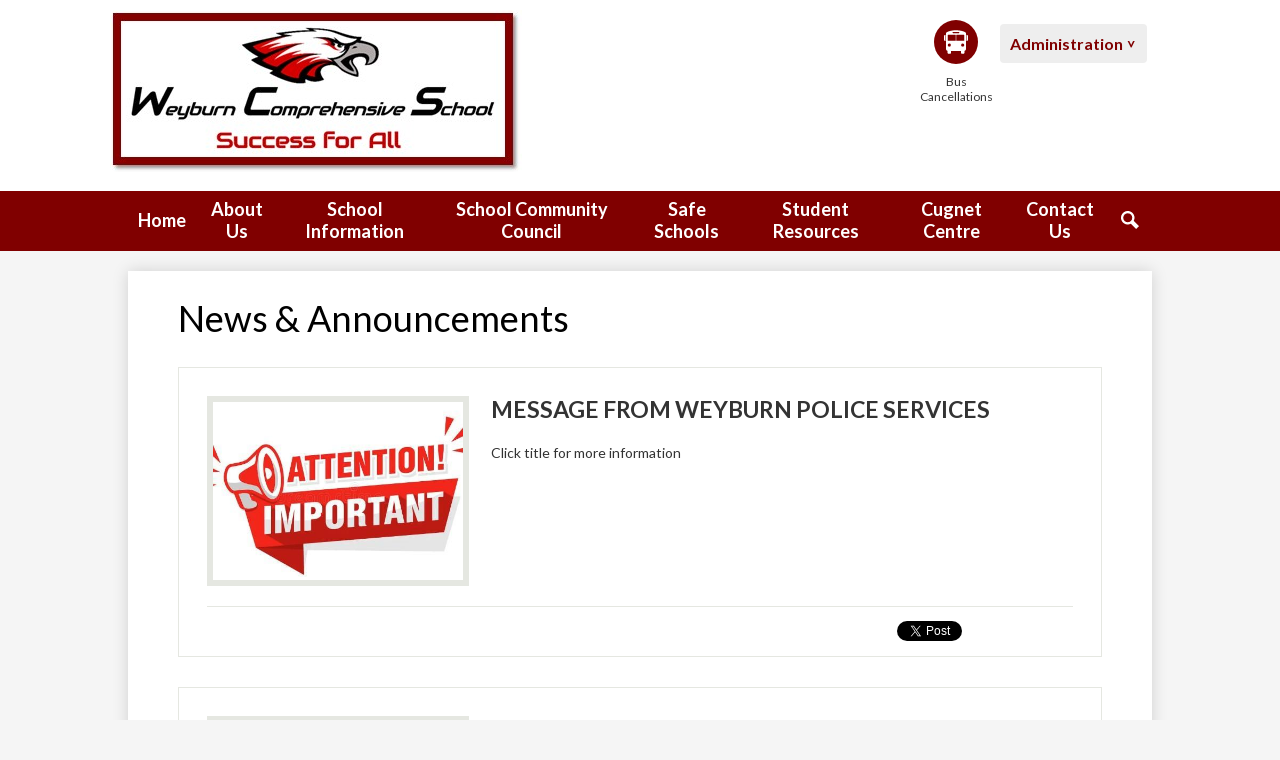

--- FILE ---
content_type: text/html;charset=UTF-8
request_url: https://wchs.secpsd.ca/apps/news/category/12047?pageIndex=2
body_size: 13104
content:





    
<!DOCTYPE html>
<!-- Powered by Edlio -->
    
        <html lang="en" class="edlio desktop">
    
    <!-- prod-cms-tomcat-ca-v2026012101-002 -->
<head>
<script>
edlioCorpDataLayer = [{
"CustomerType": "DWS Child",
"AccountExternalId": "0015a00002l2oq1AAA",
"WebsiteName": "Weyburn Comprehensive School",
"WebsiteId": "SOUECPSD-WEC",
"DistrictExternalId": "0010b00002HIgAEAA1",
"DistrictName": "South East Cornerstone Public School Division #209",
"DistrictWebsiteId": "SOUECPSD"
}];
</script>
<script>(function(w,d,s,l,i){w[l]=w[l]||[];w[l].push({'gtm.start':
new Date().getTime(),event:'gtm.js'});var f=d.getElementsByTagName(s)[0],
j=d.createElement(s),dl=l!='dataLayer'?'&l='+l:'';j.async=true;j.src=
'https://www.googletagmanager.com/gtm.js?id='+i+dl+ '&gtm_auth=53ANkNZTATx5fKdCYoahug&gtm_preview=env-1&gtm_cookies_win=x';f.parentNode.insertBefore(j,f);
})(window,document,'script','edlioCorpDataLayer','GTM-KFWJKNQ');</script>


<title>News | Weyburn Comprehensive School</title>
<meta http-equiv="Content-Type" content="text/html; charset=UTF-8">
<meta name="description" content="Weyburn Comprehensive School is located in Weyburn, SK.">
<meta name="generator" content="Edlio CMS">
<meta name="referrer" content="always">
<meta name="viewport" content="width=device-width, initial-scale=1.0"/>
<link rel="apple-touch-icon" sizes="180x180" href="/apple-touch-icon.png">
<link rel="icon" type="image/png" href="/favicon-32x32.png" sizes="32x32">
<link rel="icon" href="/favicon.ico" type="image/x-icon">
<!--[if lt IE 9]><script src="/apps/js/common/html5shiv-pack-1769023407747.js"></script><![endif]-->
<link rel="stylesheet" href="/apps/shared/main-pack-1769023407747.css" type="text/css">
<link rel="stylesheet" href="/shared/main.css" type="text/css">
<link rel="stylesheet" href="/apps/webapps/global/public/css/site-pack-1769023407747.css" type="text/css">
<link rel="stylesheet" href="/apps/webapps/global/public/css/temp-pack-1769023407747.css" type="text/css">
<link rel="stylesheet" href="/apps/shared/web_apps-pack-1769023407747.css" type="text/css">
<script src="/apps/js/common/common-pack-1769023407747.js" type="text/javascript" charset="utf-8"></script>

<script async src="https://www.googletagmanager.com/gtag/js?id=G-NC81Y9WZRZ"></script>
<script>
                   window.dataLayer = window.dataLayer || [];
                   function gtag(){dataLayer.push(arguments);}
                   gtag('js', new Date());
                   gtag('config', 'G-NC81Y9WZRZ');
                </script>
<link rel="stylesheet" href="//souecpsdm.scholantisschools.com/common_files/main.css">
<script src="/apps/js/common/list-pack.js"></script>
<script type="text/javascript">
                window.edlio = window.edlio || {};
                window.edlio.isEdgeToEdge = false;
            </script>

<script type="text/javascript">
                document.addEventListener("DOMContentLoaded", function() {
                    const translateElement = document.getElementById("google_translate_element");
                    const mutationObserverCallback = function (mutationsList, observer) {
                        for (const mutation of mutationsList) {
                            if (mutation.type === 'childList') {
                                mutation.addedNodes.forEach(function (node) {
                                    if (node.nodeType === 1 && node.id === 'goog-gt-tt') {
                                        const form_element = document.getElementById("goog-gt-votingForm");
                                        if (form_element) {
                                            form_element.remove();
                                            observer.disconnect();
                                        }
                                    }
                                })
                            }
                        }
                    }

                    if (translateElement) {
                        const observer = new MutationObserver(mutationObserverCallback);
                        observer.observe(document.body, { childList: true, subtree: true });
                    }
                });
            </script>


</head>


    
	
		
		
			






<body > 
	
<header id="header_main" class="site-header1a site-header " aria-label="Main Site Header">

<a class="skip-to-content-link" href="#content_main">Skip to main content</a>
	<div class="school-name header-title">
		<a href="/" class="school-logo">
			<div class="school-name-inner">
				Weyburn Comprehensive School
			</div>
		</a>
		<div class="header-motto">
			
		</div>
	</div>
		
	<nav id="sitenav_main" class="sitenav sitenav-main nav-group column" aria-label="Main Site Navigation">
		<button id="sitenav_main_mobile_toggle" class="nav-mobile-toggle accessible-megamenu-toggle animated"><span class="nav-mobile-toggle-inner">Main Menu Toggle</span></button>
		<ul class="nav-menu">
			
				<li class="nav-item">
					<a href="https://wchs.secpsd.ca/" ><span class="nav-item-inner">Home</span></a>
					
				</li>
			
				<li class="nav-item">
					<a href="javascript:;" ><span class="nav-item-inner">About Us</span></a>
					
						<div class="sub-nav">
							<ul class="sub-nav-group">
								
									
										<li class="sub-nav-item"><a href="https://wchs.secpsd.ca/apps/staff/" >Staff Directory</a></li>
									
								
									
										<li class="sub-nav-item"><a href="/apps/pages/index.jsp?uREC_ID=1115421&type=d&pREC_ID=1379434" >Principal's Message and Tour of WCS</a></li>
									
								
									
										<li class="sub-nav-item"><a href="/apps/pages/index.jsp?uREC_ID=1115421&type=d&pREC_ID=1379440" >Mission, Vision, & Values</a></li>
									
								
							</ul>
						</div>
					
				</li>
			
				<li class="nav-item">
					<a href="javascript:;" ><span class="nav-item-inner">School Information</span></a>
					
						<div class="sub-nav">
							<ul class="sub-nav-group">
								
									
										<li class="sub-nav-item"><a href="/apps/pages/index.jsp?uREC_ID=1169739&type=d&pREC_ID=1398494" >School Handbook</a></li>
									
								
									
										<li class="sub-nav-item"><a href="/apps/pages/index.jsp?uREC_ID=1169739&type=d&pREC_ID=1398495" >School Calendar</a></li>
									
								
									
										<li class="sub-nav-item"><a href="/apps/pages/index.jsp?uREC_ID=1169739&type=d&pREC_ID=1379438" >Registration Materials & Supply Lists</a></li>
									
								
									
										<li class="sub-nav-item"><a href="/apps/pages/index.jsp?uREC_ID=1169739&type=d&pREC_ID=1379449" >New Student Information & Walking Tour</a></li>
									
								
									
										<li class="sub-nav-item"><a href="/apps/bell_schedules/" >Bell Schedules</a></li>
									
								
									
										<li class="sub-nav-item"><a href="/apps/pages/index.jsp?uREC_ID=1169739&type=d&pREC_ID=1398496" >School Goals</a></li>
									
								
							</ul>
						</div>
					
				</li>
			
				<li class="nav-item">
					<a href="javascript:;" ><span class="nav-item-inner">School Community Council</span></a>
					
						<div class="sub-nav">
							<ul class="sub-nav-group">
								
									
										<li class="sub-nav-item"><a href="/apps/pages/index.jsp?uREC_ID=1169740&type=d&pREC_ID=1398497" >SCC Constitution</a></li>
									
								
									
										<li class="sub-nav-item"><a href="/apps/pages/index.jsp?uREC_ID=1169740&type=d&pREC_ID=1379445" >SCC Meetings & Meeting Minutes</a></li>
									
								
									
										<li class="sub-nav-item"><a href="/apps/pages/index.jsp?uREC_ID=1169740&type=d&pREC_ID=1398498" >SCC Members</a></li>
									
								
							</ul>
						</div>
					
				</li>
			
				<li class="nav-item">
					<a href="javascript:;" ><span class="nav-item-inner">Safe Schools</span></a>
					
						<div class="sub-nav">
							<ul class="sub-nav-group">
								
									
										<li class="sub-nav-item"><a href="/apps/pages/index.jsp?uREC_ID=1115424&type=d&pREC_ID=1379443" >Safe School</a></li>
									
								
									
										<li class="sub-nav-item"><a href="/apps/pages/index.jsp?uREC_ID=1115424&type=d&pREC_ID=1398491" >Safe Schools Charter </a></li>
									
								
									
										<li class="sub-nav-item"><a href="/apps/pages/index.jsp?uREC_ID=1115424&type=d&pREC_ID=1398492" >Behaviour Matrix</a></li>
									
								
									
										<li class="sub-nav-item"><a href="/apps/pages/index.jsp?uREC_ID=1115424&type=d&pREC_ID=1398490" >Fair Notice Letter</a></li>
									
								
									
										<li class="sub-nav-item"><a href="/apps/pages/index.jsp?uREC_ID=1115424&type=d&pREC_ID=1379444" >Vaping</a></li>
									
								
									
										<li class="sub-nav-item"><a href="/apps/pages/index.jsp?uREC_ID=1115424&type=d&pREC_ID=1398493" >Counselor Corner</a></li>
									
								
							</ul>
						</div>
					
				</li>
			
				<li class="nav-item">
					<a href="javascript:;" ><span class="nav-item-inner">Student Resources</span></a>
					
						<div class="sub-nav">
							<ul class="sub-nav-group">
								
									
										<li class="sub-nav-item"><a href="/apps/pages/index.jsp?uREC_ID=1115451&type=d&pREC_ID=1379455" > Daily Announcements</a></li>
									
								
									
										<li class="sub-nav-item"><a href="https://www.wcsautomotives.com/"  target="_blank">Automotive Mechanics</a></li>
									
								
									
										<li class="sub-nav-item"><a href="/apps/pages/index.jsp?uREC_ID=1115451&type=d&pREC_ID=1379462" > Student Services</a></li>
									
								
									
										<li class="sub-nav-item"><a href="/apps/pages/index.jsp?uREC_ID=1115451&type=d&pREC_ID=1379467" >Important Information & Links</a></li>
									
								
									
										<li class="sub-nav-item"><a href="/apps/pages/index.jsp?uREC_ID=1115451&type=d&pREC_ID=1379464" >The Eagle's Nest Store</a></li>
									
								
									
										<li class="sub-nav-item"><a href="/apps/pages/index.jsp?uREC_ID=1115451&type=d&pREC_ID=1379456" > Driver Education</a></li>
									
								
									
										<li class="sub-nav-item"><a href="/apps/pages/index.jsp?uREC_ID=1115451&type=d&pREC_ID=1379461" >Student Recognition</a></li>
									
								
									
										<li class="sub-nav-item"><a href="/apps/pages/index.jsp?uREC_ID=1115451&type=d&pREC_ID=1386036" >Mental Health Capacity Building</a></li>
									
								
							</ul>
						</div>
					
				</li>
			
				<li class="nav-item">
					<a href="javascript:;" ><span class="nav-item-inner">Cugnet Centre</span></a>
					
						<div class="sub-nav">
							<ul class="sub-nav-group">
								
									
										<li class="sub-nav-item"><a href="/apps/pages/index.jsp?uREC_ID=1169741&type=d&pREC_ID=1379454" >Cugnet Centre Information</a></li>
									
								
							</ul>
						</div>
					
				</li>
			
				<li class="nav-item">
					<a href="javascript:;" ><span class="nav-item-inner">Contact Us</span></a>
					
						<div class="sub-nav">
							<ul class="sub-nav-group">
								
									
										<li class="sub-nav-item"><a href="/apps/contact/" >Contact Us</a></li>
									
								
									
										<li class="sub-nav-item"><a href="/apps/maps/" >Directions</a></li>
									
								
							</ul>
						</div>
					
				</li>
			
			<li class="nav-item icon-only"><a href="/apps/search"><span class="nav-item-inner"><svg xmlns="http://www.w3.org/2000/svg" version="1.1" x="0" y="0" viewBox="0 0 64 64" xml:space="preserve"><path d="M64 54L45.2 35.2C47 31.9 48 28.1 48 24 48 10.7 37.3 0 24 0S0 10.7 0 24s10.7 24 24 24c4.1 0 7.9-1 11.2-2.8L54 64 64 54zM8 24c0-8.8 7.2-16 16-16s16 7.2 16 16 -7.2 16-16 16S8 32.8 8 24z"/></svg><span class="icon-only-text">Search</span></span></a></li>
		</ul>
	</nav>
	<div class="topbar">
		<div class="topbar-inner">

			<nav id="topbar_nav" class="header-secondary-nav" aria-label="Alert Links">
				<ul class="links-list">
					
					<li class="link-item"><a href="https://www.secpsd.ca/apps/pages/index.jsp?uREC_ID=1114519&type=d&pREC_ID=1378974"><span class="icon-holder"><svg xmlns="http://www.w3.org/2000/svg" viewBox="0 0 119.7 117.35"><path d="M9.58 15.36v76.79a12 12 0 0 0 8.05 11.31v9.1a4.8 4.8 0 0 0 4.79 4.79h7.68a4.8 4.8 0 0 0 4.79-4.79v-8.42h49.92v8.42a4.8 4.8 0 0 0 4.79 4.79h7.68a4.8 4.8 0 0 0 4.79-4.79v-9.1a12.05 12.05 0 0 0 8.05-11.31V15.36C110.12 8.56 84.87 0 59.33 0 35.69 0 9.58 8.53 9.58 15.36zM112.5 22.7a7.21 7.21 0 0 1 7.2 7.2v17a7.21 7.21 0 0 1-7.2 7.2zm-105.3.01A7.21 7.21 0 0 0 0 29.9v17a7.21 7.21 0 0 0 7.2 7.2zM45.33 9.16h29a2.75 2.75 0 0 1 2.75 2.75 2.75 2.75 0 0 1-2.75 2.75h-29a2.75 2.75 0 0 1-2.75-2.75 2.75 2.75 0 0 1 2.75-2.75zM21.12 22.73h35.2a2.33 2.33 0 0 1 2.32 2.32v25.66A2.33 2.33 0 0 1 56.32 53h-35.2a2.33 2.33 0 0 1-2.32-2.32V25.06a2.33 2.33 0 0 1 2.32-2.33zm42.24 0h35.2a2.33 2.33 0 0 1 2.32 2.32v25.66A2.33 2.33 0 0 1 98.56 53H63.35A2.33 2.33 0 0 1 61 50.71V25.06a2.33 2.33 0 0 1 2.35-2.33zm-36.8 43.54a7.8 7.8 0 1 1-7.8 7.8 7.79 7.79 0 0 1 7.8-7.8zm66.53 0a7.8 7.8 0 1 1-7.8 7.8 7.79 7.79 0 0 1 7.8-7.8z"/></svg>
</span>Bus Cancellations</a></li>

					
					
				</ul>
			</nav>

			<nav id="topbar_nav2" class="header-secondary-nav has-dropdown" aria-labelledby="topbar_nav2_header">
				<ul class="nav-menu">
					<li class="nav-item">
						<a href="javascript:;"><span class="nav-item-inner" id="topbar_nav2_header">Administration</span></a>
						<div class="sub-nav">
							<ul class="sub-nav-group">
								<li class="link-item"><a href="https://passwordreset.microsoftonline.com/" target="_blank">Forgot Password?</a></li>
								<li class="link-item"><a href="https://m365.cloud.microsoft/apps" target="_blank">Microsoft 365</a></li>
								<li class="link-item"><a href="https://secpsd.sharepoint.com/sites/District" target="_blank">Staff Portal</a></li>
								<li class="link-item"><a href="https://outlook.office.com/owa" target="_blank">Web Mail</a></li>
								<li class="link-item"><a href="https://secpsd.edsby.com/p/BasePublic/" target="_blank">Edsby</a></li>
								
							</ul>
						</div>
					</li>
				</ul>
				<script>
					document.addEventListener('DOMContentLoaded', function() {
						$(function() {
							$('#topbar_nav2').accessibleMegaMenu({
								openOnMouseover: true
							});
						});
					});
				</script>
			
			</nav>
		</div>
	</div>

</header>
<main id="content_main" class="site-content" aria-label="Main Site Content" tabindex="-1">



		
	
    

    




    
    
    



    

    










	<link rel="alternate" type="application/rss+xml" title="Weyburn Comprehensive School: News & Announcements" href="/apps/news/rss?categoryid=12047" />
	<h1 class="pageTitle">News & Announcements</h1>


	<div class="news-list style-overwrite">

				<article itemscope itemtype="https://schema.org/Article" sameAs="Weyburn Comprehensive School/apps/news/859010" aria-labelledby="header_article_859010">
					<meta itemprop="articleSection" content="News & Announcements">

					<div class="news-item-link-container">
		<a href="/apps/news/article/859010?categoryId=12047" class="news-item-link">
							<div class="cf">
								<div class="left column">
									<div class="thumbnail">
										<img src="https://23.files.edl.io/daf2/25/12/09/141701-6abfc368-a9f1-4d70-9060-70b470a58f39.jpg" alt="Red bullhorn and banner stating &#34;Attention: Important&#34;">
									</div>
								</div>
								<div class="right column"> 

						<h2 class="title" itemprop="name headline" id="header_article_859010">
							MESSAGE FROM WEYBURN POLICE SERVICES
						</h2>

							<div class="summary" itemprop="description">
								Click title for more information
							</div>

								</div> 
							</div>

						</a>
					</div>


						<div class="data cf">



							<div class="social">
								<iframe
									class="tweet-button"
									title="Twitter Sharing Button"
									allowtransparency="true"
									frameborder="0"
									scrolling="no"
									src="//platform.twitter.com/widgets/tweet_button.html?url=https://scho.ca/n859010&text=MESSAGE FROM WEYBURN POLICE SERVICES &amp;#8211; Click title for more information https://scho.ca/n859010">
								</iframe>
								<iframe
									class="facebook-like-button"
									title="Facebook Like Button"
									src="//www.facebook.com/plugins/like.php?href=https://wchs.secpsd.ca/apps/news/article/859010&amp;send=false&amp;layout=button_count&amp;show_faces=false&amp;action=like&amp;colorscheme=light"
									scrolling="no"
									frameborder="0"
									allowTransparency="true">
								</iframe>
								<br>
							</div>
						</div>


				</article>
				<article itemscope itemtype="https://schema.org/Article" sameAs="Weyburn Comprehensive School/apps/news/858435" aria-labelledby="header_article_858435">
					<meta itemprop="articleSection" content="News & Announcements">

					<div class="news-item-link-container">
		<a href="/apps/news/article/858435?categoryId=12047" class="news-item-link">
							<div class="cf">
								<div class="left column">
									<div class="thumbnail">
										<img src="https://23.files.edl.io/786f/25/11/13/005254-823058cf-61ab-435b-9b72-48953313d1d1.jpg" alt="Blue border with white snowflakes, cartoon drawings of a lampost, bears, gingerbread man, and a penguin. Information is listed down the middle.">
									</div>
								</div>
								<div class="right column"> 

						<h2 class="title" itemprop="name headline" id="header_article_858435">
							November Spirit Days
						</h2>

							<div class="summary" itemprop="description">
								Click on the title for more information.
							</div>

								</div> 
							</div>

						</a>
					</div>


						<div class="data cf">



							<div class="social">
								<iframe
									class="tweet-button"
									title="Twitter Sharing Button"
									allowtransparency="true"
									frameborder="0"
									scrolling="no"
									src="//platform.twitter.com/widgets/tweet_button.html?url=https://scho.ca/n858435&text=November Spirit Days &amp;#8211; Click on the title for more information. https://scho.ca/n858435">
								</iframe>
								<iframe
									class="facebook-like-button"
									title="Facebook Like Button"
									src="//www.facebook.com/plugins/like.php?href=https://wchs.secpsd.ca/apps/news/article/858435&amp;send=false&amp;layout=button_count&amp;show_faces=false&amp;action=like&amp;colorscheme=light"
									scrolling="no"
									frameborder="0"
									allowTransparency="true">
								</iframe>
								<br>
							</div>
						</div>


				</article>
				<article itemscope itemtype="https://schema.org/Article" sameAs="Weyburn Comprehensive School/apps/news/858404" aria-labelledby="header_article_858404">
					<meta itemprop="articleSection" content="News & Announcements">

					<div class="news-item-link-container">
		<a href="/apps/news/article/858404?categoryId=12047" class="news-item-link">
							<div class="cf">
								<div class="left column">
									<div class="thumbnail">
										<img src="https://23.files.edl.io/eceb/25/11/12/042041-4c92005d-4a28-4f4b-8f1b-f126a727a4fc.png" alt="Green chalkboard with piece of chalk on a black background. Message on the board. Eagles logo on bottom left.">
									</div>
								</div>
								<div class="right column"> 

						<h2 class="title" itemprop="name headline" id="header_article_858404">
							Student Led Conferences Booking
						</h2>

							<div class="summary" itemprop="description">
								Click title for more information.
							</div>

								</div> 
							</div>

						</a>
					</div>


						<div class="data cf">



							<div class="social">
								<iframe
									class="tweet-button"
									title="Twitter Sharing Button"
									allowtransparency="true"
									frameborder="0"
									scrolling="no"
									src="//platform.twitter.com/widgets/tweet_button.html?url=https://scho.ca/n858404&text=Student Led Conferences Booking &amp;#8211; Click title for more information. https://scho.ca/n858404">
								</iframe>
								<iframe
									class="facebook-like-button"
									title="Facebook Like Button"
									src="//www.facebook.com/plugins/like.php?href=https://wchs.secpsd.ca/apps/news/article/858404&amp;send=false&amp;layout=button_count&amp;show_faces=false&amp;action=like&amp;colorscheme=light"
									scrolling="no"
									frameborder="0"
									allowTransparency="true">
								</iframe>
								<br>
							</div>
						</div>


				</article>
				<article itemscope itemtype="https://schema.org/Article" sameAs="Weyburn Comprehensive School/apps/news/858274" aria-labelledby="header_article_858274">
					<meta itemprop="articleSection" content="News & Announcements">

					<div class="news-item-link-container">
		<a href="/apps/news/article/858274?categoryId=12047" class="news-item-link">
							<div class="cf">
								<div class="left column">
									<div class="thumbnail">
										<img src="https://23.files.edl.io/84bb/25/11/05/144141-fa59cecf-bf32-4394-a0fa-4ebdd90aa792.png" alt="JOIN THE WCS School Community Council">
									</div>
								</div>
								<div class="right column"> 

						<h2 class="title" itemprop="name headline" id="header_article_858274">
							JOIN THE WCS School Community Council
						</h2>

							<div class="summary" itemprop="description">
								Click for more information
							</div>

								</div> 
							</div>

						</a>
					</div>


						<div class="data cf">



							<div class="social">
								<iframe
									class="tweet-button"
									title="Twitter Sharing Button"
									allowtransparency="true"
									frameborder="0"
									scrolling="no"
									src="//platform.twitter.com/widgets/tweet_button.html?url=https://scho.ca/n858274&text=JOIN THE WCS School Community Council &amp;#8211; Click for more information https://scho.ca/n858274">
								</iframe>
								<iframe
									class="facebook-like-button"
									title="Facebook Like Button"
									src="//www.facebook.com/plugins/like.php?href=https://wchs.secpsd.ca/apps/news/article/858274&amp;send=false&amp;layout=button_count&amp;show_faces=false&amp;action=like&amp;colorscheme=light"
									scrolling="no"
									frameborder="0"
									allowTransparency="true">
								</iframe>
								<br>
							</div>
						</div>


				</article>
				<article itemscope itemtype="https://schema.org/Article" sameAs="Weyburn Comprehensive School/apps/news/858388" aria-labelledby="header_article_858388">
					<meta itemprop="articleSection" content="News & Announcements">

					<div class="news-item-link-container">
		<a href="/apps/news/article/858388?categoryId=12047" class="news-item-link">
							<div class="cf">
								<div class="left column">
									<div class="thumbnail">
										<img src="https://23.files.edl.io/7615/25/11/10/221043-d96a4c9b-27de-4079-b01c-7ac89cb465de.png" alt="Team picture on top with black background on bottom. Eagles logo and volleyball image are placed below the message.">
									</div>
								</div>
								<div class="right column"> 

						<h2 class="title" itemprop="name headline" id="header_article_858388">
							Congratulations to our District Champions!
						</h2>


								</div> 
							</div>

						</a>
					</div>


						<div class="data cf">



							<div class="social">
								<iframe
									class="tweet-button"
									title="Twitter Sharing Button"
									allowtransparency="true"
									frameborder="0"
									scrolling="no"
									src="//platform.twitter.com/widgets/tweet_button.html?url=https://scho.ca/n858388&text=Congratulations to our District Champions! &amp;#8211;  https://scho.ca/n858388">
								</iframe>
								<iframe
									class="facebook-like-button"
									title="Facebook Like Button"
									src="//www.facebook.com/plugins/like.php?href=https://wchs.secpsd.ca/apps/news/article/858388&amp;send=false&amp;layout=button_count&amp;show_faces=false&amp;action=like&amp;colorscheme=light"
									scrolling="no"
									frameborder="0"
									allowTransparency="true">
								</iframe>
								<br>
							</div>
						</div>


				</article>
				<article itemscope itemtype="https://schema.org/Article" sameAs="https://22.files.edl.io/1091/09/23/25/160030-499abb82-a782-4393-8c56-2d9bfa12bf5b.pdf" aria-labelledby="header_article_857418">
					<meta itemprop="articleSection" content="News & Announcements">

					<div class="news-item-link-container">
		<a href="https://22.files.edl.io/1091/09/23/25/160030-499abb82-a782-4393-8c56-2d9bfa12bf5b.pdf" class="news-item-link">

						<h2 class="title" itemprop="name headline" id="header_article_857418">
							SCC Annual General Meeting &amp; Elections
						</h2>

							<div class="summary" itemprop="description">
								Click the title to view when your school's SCC AGM &amp; Election is happening!
							</div>


						</a>
					</div>


						<div class="data cf">



							<div class="social">
								<iframe
									class="tweet-button"
									title="Twitter Sharing Button"
									allowtransparency="true"
									frameborder="0"
									scrolling="no"
									src="//platform.twitter.com/widgets/tweet_button.html?url=https://scho.ca/n857418&text=SCC Annual General Meeting &amp; Elections &amp;#8211; Click the title to view when your school's SCC AGM &amp; Election is happening! https://scho.ca/n857418">
								</iframe>
								<iframe
									class="facebook-like-button"
									title="Facebook Like Button"
									src="//www.facebook.com/plugins/like.php?href=https://wchs.secpsd.ca/apps/news/article/857418&amp;send=false&amp;layout=button_count&amp;show_faces=false&amp;action=like&amp;colorscheme=light"
									scrolling="no"
									frameborder="0"
									allowTransparency="true">
								</iframe>
								<br>
							</div>
						</div>


				</article>
				<article itemscope itemtype="https://schema.org/Article" sameAs="Weyburn Comprehensive School/apps/news/842777" aria-labelledby="header_article_842777">
					<meta itemprop="articleSection" content="News & Announcements">

					<div class="news-item-link-container">
		<a href="/apps/news/article/842777?categoryId=12047" class="news-item-link">
							<div class="cf">
								<div class="left column">
									<div class="thumbnail">
										<img src="https://23.files.edl.io/5445/23/12/04/144258-c3c2f71e-4764-4590-baec-ddcf4fb6dec9.jpg" alt="Help is Available @ 988">
									</div>
								</div>
								<div class="right column"> 

						<h2 class="title" itemprop="name headline" id="header_article_842777">
							Help is Available @ 988
						</h2>

							<div class="summary" itemprop="description">
								Help is available Toll Free 24 / 7
							</div>

								</div> 
							</div>

						</a>
					</div>


						<div class="data cf">



							<div class="social">
								<iframe
									class="tweet-button"
									title="Twitter Sharing Button"
									allowtransparency="true"
									frameborder="0"
									scrolling="no"
									src="//platform.twitter.com/widgets/tweet_button.html?url=https://scho.ca/n842777&text=Help is Available @ 988 &amp;#8211; Help is available Toll Free 24 / 7 https://scho.ca/n842777">
								</iframe>
								<iframe
									class="facebook-like-button"
									title="Facebook Like Button"
									src="//www.facebook.com/plugins/like.php?href=https://wchs.secpsd.ca/apps/news/article/842777&amp;send=false&amp;layout=button_count&amp;show_faces=false&amp;action=like&amp;colorscheme=light"
									scrolling="no"
									frameborder="0"
									allowTransparency="true">
								</iframe>
								<br>
							</div>
						</div>


				</article>
				<article itemscope itemtype="https://schema.org/Article" sameAs="Weyburn Comprehensive School/apps/news/856865" aria-labelledby="header_article_856865">
					<meta itemprop="articleSection" content="News & Announcements">

					<div class="news-item-link-container">
		<a href="/apps/news/article/856865?categoryId=12047" class="news-item-link">
							<div class="cf">
								<div class="left column">
									<div class="thumbnail">
										<img src="https://23.files.edl.io/60ba/25/08/29/181933-b807e7ca-2261-44cf-ae88-948a60f8db18.png" alt="Poste of Times">
									</div>
								</div>
								<div class="right column"> 

						<h2 class="title" itemprop="name headline" id="header_article_856865">
							RISE CHOIR 2025-26
						</h2>

							<div class="summary" itemprop="description">
								Click on title for more information.
							</div>

								</div> 
							</div>

						</a>
					</div>


						<div class="data cf">



							<div class="social">
								<iframe
									class="tweet-button"
									title="Twitter Sharing Button"
									allowtransparency="true"
									frameborder="0"
									scrolling="no"
									src="//platform.twitter.com/widgets/tweet_button.html?url=https://scho.ca/n856865&text=RISE CHOIR 2025-26 &amp;#8211; Click on title for more information. https://scho.ca/n856865">
								</iframe>
								<iframe
									class="facebook-like-button"
									title="Facebook Like Button"
									src="//www.facebook.com/plugins/like.php?href=https://wchs.secpsd.ca/apps/news/article/856865&amp;send=false&amp;layout=button_count&amp;show_faces=false&amp;action=like&amp;colorscheme=light"
									scrolling="no"
									frameborder="0"
									allowTransparency="true">
								</iframe>
								<br>
							</div>
						</div>


				</article>
				<article itemscope itemtype="https://schema.org/Article" sameAs="Weyburn Comprehensive School/apps/news/856982" aria-labelledby="header_article_856982">
					<meta itemprop="articleSection" content="News & Announcements">

					<div class="news-item-link-container">
		<a href="/apps/news/article/856982?categoryId=12047" class="news-item-link">
							<div class="cf">
								<div class="left column">
									<div class="thumbnail">
										<img src="https://23.files.edl.io/d461/25/09/04/164607-25204f3a-1abb-480e-a5e1-67dd398e76b4.jpg" alt="FRIDAY NIGHT LIGHTS">
									</div>
								</div>
								<div class="right column"> 

						<h2 class="title" itemprop="name headline" id="header_article_856982">
							FRIDAY NIGHT LIGHTS
						</h2>

							<div class="summary" itemprop="description">
								Click  title for more information
							</div>

								</div> 
							</div>

						</a>
					</div>


						<div class="data cf">



							<div class="social">
								<iframe
									class="tweet-button"
									title="Twitter Sharing Button"
									allowtransparency="true"
									frameborder="0"
									scrolling="no"
									src="//platform.twitter.com/widgets/tweet_button.html?url=https://scho.ca/n856982&text=FRIDAY NIGHT LIGHTS &amp;#8211; Click  title for more information https://scho.ca/n856982">
								</iframe>
								<iframe
									class="facebook-like-button"
									title="Facebook Like Button"
									src="//www.facebook.com/plugins/like.php?href=https://wchs.secpsd.ca/apps/news/article/856982&amp;send=false&amp;layout=button_count&amp;show_faces=false&amp;action=like&amp;colorscheme=light"
									scrolling="no"
									frameborder="0"
									allowTransparency="true">
								</iframe>
								<br>
							</div>
						</div>


				</article>
				<article itemscope itemtype="https://schema.org/Article" sameAs="Weyburn Comprehensive School/apps/news/856527" aria-labelledby="header_article_856527">
					<meta itemprop="articleSection" content="News & Announcements">

					<div class="news-item-link-container">
		<a href="/apps/news/article/856527?categoryId=12047" class="news-item-link">
							<div class="cf">
								<div class="left column">
									<div class="thumbnail">
										<img src="https://23.files.edl.io/8311/25/07/10/225123-1927a7aa-07e2-4035-a54e-fcccb2d46d1d.jpg" alt="School Start Supplies 25/26 School Year">
									</div>
								</div>
								<div class="right column"> 

						<h2 class="title" itemprop="name headline" id="header_article_856527">
							School Start Supplies 25/26 School Year
						</h2>

							<div class="summary" itemprop="description">
								LISTS ARE NOW LIVE ON THE SCHOOL START WEBSITE!<br/><br/>Parents can go directly to: https://schoolstart.ca/ to place orders.
							</div>

								</div> 
							</div>

						</a>
					</div>


						<div class="data cf">



							<div class="social">
								<iframe
									class="tweet-button"
									title="Twitter Sharing Button"
									allowtransparency="true"
									frameborder="0"
									scrolling="no"
									src="//platform.twitter.com/widgets/tweet_button.html?url=https://scho.ca/n856527&text=School Start Supplies 25/26 School Year &amp;#8211; LISTS ARE NOW LIVE ON THE SCHOOL START WEBSITE!

Parents can go directly to: https://schoolstart.ca/ to place orders. https://scho.ca/n856527">
								</iframe>
								<iframe
									class="facebook-like-button"
									title="Facebook Like Button"
									src="//www.facebook.com/plugins/like.php?href=https://wchs.secpsd.ca/apps/news/article/856527&amp;send=false&amp;layout=button_count&amp;show_faces=false&amp;action=like&amp;colorscheme=light"
									scrolling="no"
									frameborder="0"
									allowTransparency="true">
								</iframe>
								<br>
							</div>
						</div>


				</article>

	</div>

	<div id="news_control_panel">

		<a class="icon-rss" href="/apps/news/rss?categoryid=12047">

			<!--[if gte IE 9]><!-->

				<svg xmlns="http://www.w3.org/2000/svg" viewBox="0 0 32 32">
					<path fill="#E87722" d="M28.2,32H3.8C1.7,32,0,30.3,0,28.2V3.8C0,1.7,1.7,0,3.8,0h24.5C30.3,0,32,1.7,32,3.8v24.5 C32,30.3,30.3,32,28.2,32z"/>
					<ellipse fill="#FFFFFF" cx="9.8" cy="23.2" rx="2.7" ry="2.7"/><path fill="#FFFFFF" d="M7.1,12.8v3.8c5.1,0,9.2,4.1,9.2,9.3h3.8C20.1,18.6,14.3,12.8,7.1,12.8z"/>
					<path fill="#FFFFFF" d="M7.1,6.1v4c8.6,0,15.7,7.1,15.7,15.8h3.9C26.7,15,17.9,6.1,7.1,6.1z"/>
				</svg>

			<!--<![endif]-->

			<!--[if lte IE 8]>

				<img alt="Subscribe through RSS" src="/apps/pics/public-rss-icon-32.png" />

			<![endif]-->

			RSS Feed

		</a>











<div id="pagination">
	<ol>
		
		
			
			
			<li class="prev">
				<a href="/apps/news/category/12047?pageIndex=1" class="button3demboss left-side">
					<svg width="1792" height="1792" viewBox="0 0 1792 1792" xmlns="http://www.w3.org/2000/svg"><path d="M1203 544q0 13-10 23l-393 393 393 393q10 10 10 23t-10 23l-50 50q-10 10-23 10t-23-10l-466-466q-10-10-10-23t10-23l466-466q10-10 23-10t23 10l50 50q10 10 10 23z"></path></svg>
					Previous
				</a>
			</li>
		

		
			
			

			
			

			

			
			
				
					<li class="numeral">
						
						<a href="/apps/news/category/12047?pageIndex=1">1</a>
					</li>
				
			
				
					<li class="current numeral   ">
						<strong>
							2
						</strong>
					</li>
				
			
				
					<li class="numeral">
						
						<a href="/apps/news/category/12047?pageIndex=3">3</a>
					</li>
				
			
				
					<li class="numeral">
						
						<a href="/apps/news/category/12047?pageIndex=4">4</a>
					</li>
				
			
				
					<li class="numeral">
						
						<a href="/apps/news/category/12047?pageIndex=5">5</a>
					</li>
				
			

			

			
			
				<li class="numeral">
					
					<a href="/apps/news/category/12047?pageIndex=6">6</a>
				</li>
			
		
						
		


		
		
			
			<li class="next">
				
				<a class="button3demboss right-side" href="/apps/news/category/12047?pageIndex=3">
					Next
					<svg width="1792" height="1792" viewBox="0 0 1792 1792" xmlns="http://www.w3.org/2000/svg"><path d="M1171 960q0 13-10 23l-466 466q-10 10-23 10t-23-10l-50-50q-10-10-10-23t10-23l393-393-393-393q-10-10-10-23t10-23l50-50q10-10 23-10t23 10l466 466q10 10 10 23z"></path></svg>
				</a>
			</li>
		

	</ol>
</div>	

	</div>









	
</main>
<footer class="site-footer modular-footer" id="footer_main" aria-label="Main Site Footer">
<div class="footer-grid">
<div id="footer_top" class="footer-row width-constrain-row convert-mid padded-row">
<div class="footer-row-inner">
<div id="footer_info" class="footer-column">
<div class="school-name footer-title logo-orientation-vertical ">
<div class="school-name-inner">
Weyburn Comprehensive School
</div>
</div>
<div class="footer-address ">
<span class="footer-info-block"><a href="/apps/maps">629 King Street, Weyburn, SK S4H 2S5</a></span>
<span class="footer-info-block">Phone: <a href="tel:+13068427494">(306) 842-7494 </a></span>
<span class="footer-info-block">Fax: (306) 842-5594 </span>
</div>
<nav id="social_nav_footer" class="footer-secondary-nav social-nav " aria-labelledby="social_nav_footer_header">
<div class="hidden" id="social_nav_footer_header">Social Media - Footer</div>
<ul class="links-list">
<li class="link-item"><a class="icon-only" href="http://www.facebook.com/wcseagles1/" target="_blank"><svg xmlns="http://www.w3.org/2000/svg" viewBox="0 0 1024 1017.78"><path d="M1024 512C1024 229.23 794.77 0 512 0S0 229.23 0 512c0 255.55 187.23 467.37 432 505.78V660H302V512h130V399.2C432 270.88 508.44 200 625.39 200c56 0 114.61 10 114.61 10v126h-64.56c-63.6 0-83.44 39.47-83.44 80v96h142l-22.7 148H592v357.78c244.77-38.41 432-250.23 432-505.78z"/></svg><span class="hidden">Facebook</span></a></li>
<li class="link-item"><a class="icon-only" href="http://www.twitter.com/secpsd" target="_blank"><svg xmlns="http://www.w3.org/2000/svg" version="1.1" x="0" y="0" viewBox="0 0 19 15.4" xml:space="preserve"><path d="M19 1.8c-0.7 0.3-1.4 0.5-2.2 0.6 0.8-0.5 1.4-1.2 1.7-2.1C17.8 0.7 16.9 1 16 1.2 15.3 0.5 14.3 0 13.2 0c-2.1 0-3.9 1.7-3.9 3.9 0 0.3 0 0.6 0.1 0.9 -3.2-0.2-6.1-1.7-8-4C1.1 1.3 0.9 1.9 0.9 2.7c0 1.3 0.7 2.5 1.7 3.2C2 5.9 1.4 5.7 0.9 5.4c0 0 0 0 0 0 0 1.9 1.3 3.4 3.1 3.8C3.7 9.3 3.3 9.4 3 9.4c-0.3 0-0.5 0-0.7-0.1C2.7 10.9 4.2 12 5.9 12c-1.3 1-3 1.7-4.8 1.7 -0.3 0-0.6 0-0.9-0.1 1.7 1.1 3.8 1.7 5.9 1.7 7.1 0 11-5.9 11-11 0-0.2 0-0.3 0-0.5C17.8 3.3 18.5 2.6 19 1.8z"/></svg><span class="hidden">Twitter</span></a></li>
<li class="link-item"><a class="icon-only" href="https://www.youtube.com/user/WeyburnComp/videos" target="_blank"><svg xmlns="http://www.w3.org/2000/svg" viewBox="0 0 176 124"><path d="M180.32,53.36A22.12,22.12,0,0,0,164.76,37.7C151,34,96,34,96,34s-55,0-68.76,3.7A22.12,22.12,0,0,0,11.68,53.36C8,67.18,8,96,8,96s0,28.82,3.68,42.64A22.12,22.12,0,0,0,27.24,154.3C41,158,96,158,96,158s55,0,68.76-3.7a22.12,22.12,0,0,0,15.56-15.66C184,124.82,184,96,184,96S184,67.18,180.32,53.36ZM78,122.17V69.83L124,96Z" transform="translate(-8 -34)"/></svg><span class="hidden">YouTube</span></a></li>
<li class="link-item"><a class="icon-only" href="http://www.instagram.com/wcs.src/" target="_blank"><svg data-name="Layer 1" xmlns="http://www.w3.org/2000/svg" viewBox="0 0 503.84 503.84"><path d="M251.92 45.39c67.27 0 75.23.26 101.8 1.47 24.56 1.12 37.9 5.22 46.78 8.67a78.05 78.05 0 0 1 29 18.84 78.05 78.05 0 0 1 18.84 29c3.45 8.88 7.55 22.22 8.67 46.78 1.21 26.56 1.47 34.53 1.47 101.8s-.26 75.23-1.47 101.8c-1.12 24.56-5.22 37.9-8.67 46.78a83.43 83.43 0 0 1-47.81 47.81c-8.88 3.45-22.22 7.55-46.78 8.67-26.56 1.21-34.53 1.47-101.8 1.47s-75.24-.26-101.8-1.47c-24.56-1.12-37.9-5.22-46.78-8.67a78.05 78.05 0 0 1-29-18.84 78.05 78.05 0 0 1-18.84-29c-3.45-8.88-7.55-22.22-8.67-46.78-1.21-26.56-1.47-34.53-1.47-101.8s.26-75.23 1.47-101.8c1.12-24.56 5.22-37.9 8.67-46.78a78.05 78.05 0 0 1 18.84-29 78.05 78.05 0 0 1 29-18.84c8.88-3.45 22.22-7.55 46.78-8.67 26.56-1.21 34.53-1.47 101.8-1.47m0-45.39c-68.42 0-77 .29-103.87 1.52S102.95 6.97 86.93 13.2a123.49 123.49 0 0 0-44.64 29.08A123.49 123.49 0 0 0 13.22 86.9c-6.23 16-10.49 34.34-11.71 61.15S0 183.5 0 251.92s.29 77 1.51 103.89 5.48 45.13 11.71 61.15a123.49 123.49 0 0 0 29.07 44.6 123.49 123.49 0 0 0 44.62 29.06c16 6.23 34.34 10.49 61.15 11.71s35.44 1.48 103.86 1.48 77-.29 103.87-1.52 45.13-5.48 61.15-11.71a128.82 128.82 0 0 0 73.68-73.68c6.23-16 10.49-34.34 11.71-61.15s1.52-35.45 1.52-103.87-.29-77-1.52-103.87-5.48-45.13-11.71-61.15a123.49 123.49 0 0 0-29.06-44.62 123.49 123.49 0 0 0-44.62-29.06c-16-6.23-34.34-10.49-61.15-11.71S320.29 0 251.92 0z"/><path d="M251.92 122.56a129.36 129.36 0 1 0 129.37 129.36 129.36 129.36 0 0 0-129.37-129.36zm0 213.34a84 84 0 1 1 84-84 84 84 0 0 1-84 83.99z"/><circle cx="386.4" cy="117.44" r="30.23"/></svg><span class="hidden">Instagram</span></a></li>
</ul>
</nav>
</div>
<div class="search-container">
<div class="search-text">Can’t find what you’re looking for?</div>
<form action="/apps/search/" id="search" class="site-search-field">
<label for="site_search" class="hidden">Search</label>
<input type="search" class="site-search-field-input" id="site_search" name="q" placeholder="Search this site" title="Search">
<button type="submit" class="site-search-button"><svg xmlns="http://www.w3.org/2000/svg" version="1.1" x="0" y="0" viewBox="0 0 64 64" xml:space="preserve"><path d="M64 54L45.2 35.2C47 31.9 48 28.1 48 24 48 10.7 37.3 0 24 0S0 10.7 0 24s10.7 24 24 24c4.1 0 7.9-1 11.2-2.8L54 64 64 54zM8 24c0-8.8 7.2-16 16-16s16 7.2 16 16 -7.2 16-16 16S8 32.8 8 24z"/></svg><span class="hidden">Search</span></button>
</form>
</div>
</div>
</div>
<div id="footer_bottom" class="footer-row width-constrain-row convert-mid padded-row">
<div class="footer-row-inner">
<a href="http://www.edlio.com" target="_blank" class="powered-by-edlio-logo edlio-logo-horiz"><svg xmlns="http://www.w3.org/2000/svg" viewBox="0 0 3857.05 489.14"><path d="M3789.08 332.42c0 54.66 36.78 119.82 91.43 119.82 42 0 59.91-34.69 59.91-72.52 0-55.7-34.69-124-91.44-124-41-1-59.9 36.79-59.9 76.72m215.44 6.31c0 73.57-51.49 152.39-152.39 152.39-87.23 0-126.11-57.8-126.11-121.91 0-73.57 53.6-153.44 152.39-153.44 86.18 0 126.11 59.9 126.11 123M3611.46 98.06c-7.35 0-14.71 3.15-21 11.56-2.1 3.15-3.15 6.31-4.2 10.51-1 9.46 2.1 16.81 8.41 23.12a21.18 21.18 0 0018.92 6.31 22 22 0 0016.81-8.41c6.31-7.36 8.41-15.77 6.31-24.17 0-2.11-1.05-3.16-2.11-5.26-5.25-9.46-13.66-13.66-23.12-13.66m4.21-39.94c1-1 3.15 0 3.15 1.05 0 3.16 0 7.36-1.05 10.51v1h12.61c2.1 0 5.26 0 7.36-1a23.65 23.65 0 007.35-1.05c2.11 0 3.16 2.1 2.11 3.15-1 3.16-3.16 6.31-6.31 10.51 1.05 1.06 3.15 2.11 4.2 4.21l3.16 3.15c0 1 13.66 13.66 13.66 28.38a69.41 69.41 0 01-1 14.71 76.55 76.55 0 01-4.21 14.71c-3.15 5.26-6.3 10.51-11.56 14.72a24.79 24.79 0 01-9.45 6.3 8 8 0 01-4.21 2.11c-2.1 1-5.25 2.1-7.36 3.15s-5.25 1.05-7.35 1.05h-12.61a19.79 19.79 0 01-8.41-2.1c-2.1-1.05-4.21-1.05-6.31-2.1-16.81-8.41-29.42-25.23-29.42-45.2v-9.45c1.05-11.57 1.05-22.07 2.1-33.64 0-3.15 3.15-4.2 5.25-2.1s5.26 4.21 7.36 7.36l3.15-3.15c1.05-1.05 2.1-2.11 3.15-2.11 2.11-1.05 3.16-2.1 5.26-3.15 2.1-2.1 5.25-3.15 7.36-5.25 2.1-1 3.15-2.11 5.25-3.16 3.15-3.15 12.61-9.45 16.82-12.61m-35.74 350c-1 31.53-5.25 52.55-36.78 58.86a9.21 9.21 0 00-7.36 9.46c0 5.25 4.21 8.4 7.36 8.4h135.58c4.2 0 8.4-3.15 8.4-9.45 0-5.26-3.15-8.41-7.35-8.41-28.38-5.26-30.48-27.33-30.48-50.45l6.3-194.43c-4.2-5.25-11.56-7.35-18.91-7.35-9.46 0-15.77 5.25-24.18 9.46-16.81 10.5-42 22.07-63.05 25.22-8.41 1-11.56 6.3-11.56 11.56 0 3.15 2.1 7.36 4.2 8.41 27.32 0 39.94 8.4 39.94 29.42zm-117.7 9.46c0 23.12 3.15 45.19 30.47 49.4 4.21 1.05 7.36 4.2 7.36 8.41 0 6.3-4.2 9.46-9.46 9.46h-134.59c-4.21 0-7.36-3.16-8.41-8.41A9.2 9.2 0 013355 467c30.48-7.36 35.73-32.58 35.73-58.86l7.36-233.31c0-21-13.67-29.43-39.94-29.43a13.31 13.31 0 01-4.2-9.46c0-5.25 3.15-9.45 11.56-10.51 21-4.2 46.24-14.71 62-25.22 8.41-5.25 14.72-9.46 25.23-9.46 6.3 0 13.66 3.16 18.92 7.36zm-399.37-75.67c0 54.65 30.48 98.79 74.62 98.79 41 0 64.11-35.73 65.16-87.23l3.15-67.26c0-4.2-1.05-6.3-3.15-8.41-14.72-17.86-38.89-27.32-62-27.32-49.4 0-77.77 36.78-77.77 91.43m134.52-114.55a57.76 57.76 0 019.46 7.35l2.1 2.11c1 0 1-1 1-2.11a119.19 119.19 0 01-1-14.71l2.1-44.14c0-24.17-18.91-29.43-41-29.43q-3.17-3.15-3.16-9.46c0-5.25 3.16-9.45 10.51-10.5 21-4.21 47.3-14.72 64.11-25.23 7.36-5.25 14.72-9.46 24.18-9.46 6.3 0 13.66 3.16 18.91 7.36l-10.57 305.8c0 27.33 6.31 45.19 26.28 49.4 7.35 1.05 10.51 0 13.66 1.05s4.2 2.1 4.2 5.25-2.1 5.26-4.2 7.36c-13.66 11.56-36.78 22.07-61 22.07-31.53 0-50.44-22.07-50.44-53.6 0-4.2 0-8.41 1.05-11.56 0-1.05 0-2.1-1.05-2.1a1 1 0 00-1 1.05c-18.92 39.94-55.71 68.31-96.69 68.31-72.52 0-108.25-58.85-108.25-120.86 0-86.18 62-154.49 148.18-154.49 18.92-1 36.79 2.1 52.55 10.51m-435.1 93.53c0 5.26 0 14.72 1 20 0 2.1 2.1 3.16 5.26 3.16 24.17-3.16 114.55-32.58 113.5-42-2.1-18.92-27.32-51.5-65.16-46.25-34.68 4.21-52.55 32.58-54.65 65.16m183.92-42c2.1 15.76-3.15 34.68-22.07 43.09-31.49 16.71-114.51 37.73-147.09 42.98-2.11 0-3.16 1.06-3.16 3.16 3.16 10.51 8.41 20 13.66 28.37 22.08 28.38 54.66 39.94 89.34 34.69 29.42-4.21 56.75-18.92 74.62-45.2 1.05-2.1 4.2-4.2 6.3-4.2 4.21 0 8.41 2.1 8.41 6.31v4.2c-13.66 53.6-63.06 90.38-115.61 97.74-72.51 9.46-128.22-35.73-137.67-105.1-10.51-79.87 41-159.74 125.06-171.3 58.86-7.36 101.94 23.12 108.25 65.16" transform="translate(-147.48 -57.69)"/><path d="M338.75 204.21c20 16.81 29.43 42 29.43 75.67s-10.51 58.85-30.48 74.62-50.45 24.17-92.49 24.17h-50.44v83h-47.29V180h96.68c44.14 0 74.62 7.39 94.59 24.21zm-33.63 116.65c9.46-10.51 14.71-25.22 14.71-44.14 0-20-6.3-33.63-17.86-41q-18.92-12.62-56.76-12.62h-48.34v112.48h54.65c26.27 0 44.14-5.26 53.6-14.72zM596.24 432.27c-21 21-48.35 31.53-80.93 31.53s-58.85-10.51-80.92-31.53c-21-21-32.58-47.3-32.58-78.83s10.51-56.75 32.58-78.82c21-21 48.34-31.53 80.92-31.53s58.86 10.51 80.93 31.53c21 21 32.58 47.3 32.58 78.82s-10.51 57.81-32.58 78.83zM467 404.94a67.48 67.48 0 0048.34 20c20 0 35.74-6.31 48.35-20q18.89-18.94 18.89-50.44t-18.92-50.45a67.48 67.48 0 00-48.35-20c-20 0-35.73 6.31-48.34 20Q448.06 323 448.05 354.5q0 29.94 18.95 50.44zM779.11 461.69h-51.5L653 247.3h46.24l53.6 161.85 53.6-161.85h46.24l53.6 161.85 53.6-161.85h46.25L931.5 461.69H880l-50.45-147.13zM1247.84 373.41h-168.16c1 15.77 8.41 28.38 21 37.84 13.66 9.46 28.38 14.71 45.19 14.71 27.33 0 47.3-8.41 61-25.22l26.27 28.37c-23.12 24.18-53.6 35.74-90.38 35.74-30.48 0-55.7-10.51-76.72-30.48s-31.53-47.29-31.53-80.93 10.51-60.95 32.58-79.87c21-20 47.29-29.43 75.67-29.43 29.43 0 53.6 8.41 74.62 26.28 20 17.86 30.48 42 30.48 72.51zm-168.16-34.68h123c0-17.87-5.26-31.53-16.82-41s-25.22-14.71-42-14.71a72 72 0 00-44.14 14.71c-12.72 9.47-20.04 23.13-20.04 41zM1411.79 289.34q-33.11 0-50.45 22.07c-11.56 14.71-16.81 33.63-16.81 58.85v91.43h-45.2V247.3h45.2v43.09a87.77 87.77 0 0129.47-32.58 79.18 79.18 0 0139.94-13.67v45.2zM1660.87 373.41h-168.16c1 15.77 8.41 28.38 21 37.84 13.67 9.46 28.38 14.71 45.19 14.71 27.33 0 47.3-8.41 61-25.22l26.27 28.37c-23.12 24.18-53.59 35.74-90.38 35.74-30.48 0-55.7-10.51-76.72-30.48s-31.53-47.29-31.53-80.93 10.51-60.95 32.58-79.87c21-20 47.3-29.43 75.67-29.43 29.43 0 53.6 8.41 74.62 26.28 20 17.86 30.48 42 30.48 72.51zm-168.16-34.68h123c0-17.87-5.26-31.53-16.82-41s-25.22-14.71-42-14.71a72 72 0 00-44.14 14.71c-12.68 9.47-20.04 23.13-20.04 41zM1729.18 434.37c-20-20-30.48-47.29-30.48-80.93s10.51-59.9 31.53-79.87 45.19-29.43 73.57-29.43 51.5 12.62 69.36 36.79V162.17h45.2v299.52h-45.2v-32.58c-16.81 23.13-41 35.74-72.51 35.74-27.33 0-51.5-10.51-71.47-30.48zm14.71-78.82c0 21 6.31 36.78 20 50.44 13.67 12.61 28.38 18.92 46.25 18.92s32.58-6.31 45.19-20 18.91-29.43 18.91-50.44c0-20-6.3-37.84-18.91-51.5s-27.33-21-45.19-21-33.64 7.36-46.25 21-20 31.56-20 52.58zM2212.63 244.14c28.37 0 53.6 9.46 73.56 29.43s30.48 46.24 30.48 79.87-10.51 59.91-30.48 80.93-44.14 31.53-70.41 31.53-51.5-11.56-72.52-35.74v32.58h-45.19V162.17h45.19v121.91c17.87-26.27 40.99-39.94 69.37-39.94zm-70.42 110.36q0 29.94 18.92 50.44c12.61 12.61 27.32 20 45.19 20s33.68-6.34 46.24-18.94c13.67-12.61 20-29.42 20-50.44s-6.31-37.84-18.92-51.5-28.37-20-46.24-20-33.63 6.31-45.19 20-20 30.47-20 50.44zM2397.6 546.82c-20 0-37.84-7.35-53.6-21l21-36.82c9.45 8.41 18.91 13.66 29.42 13.66s17.87-3.15 24.18-10.51 9.45-14.71 9.45-24.17c0-4.2-28.37-76.72-86.18-220.7h48.35l64.11 157.64 64.11-157.64h48.34l-104 254.33c-6.31 13.66-14.72 25.22-26.28 32.58a63.75 63.75 0 01-38.9 12.63z" transform="translate(-147.48 -57.69)"/></svg>
<span class="hidden">Powered by Edlio</span></a>
<nav id="footer_nav" class="footer-secondary-nav" aria-labelledby="footer_nav_header">
<div class="hidden" id="footer_nav_header">Useful Links</div>
<ul class="links-list">
<li class="link-item"><a href="/">Privacy</a></li>
<li class="link-item"><a href="/">Terms of Use</a></li>
<li class="link-item"><a href="https://passwordreset.microsoftonline.com/">Forgot Password?</a></li>
<li class="link-item"><a href="https://login.microsoftonline.com/">Office 365</a></li>
<li class="link-item"><a href="https://secpsd.sharepoint.com/sites/District">Staff Portal</a></li>
<li class="link-item"><a href="https://outlook.office.com/owa">Web Mail</a></li>
<li class="link-item"><a href="https://secpsd.edsby.com/p/BasePublic/">Edsby</a></li>
</ul>
</nav>
<a href="http://admin.wchs.secpsd.ca" class="edlio-login-link"><span class="edlio-logo"><svg xmlns="http://www.w3.org/2000/svg" viewBox="0 0 334.98 366.6"><path d="M334.77 247.52c-.63-4.94-5.66-7.44-10.28-6.85a11.59 11.59 0 00-8 5.43c-23.16 29.34-57.2 46.9-92.85 51.44-43.63 5.57-82.93-7.61-109.26-40.05-6.64-9.83-12.76-21-16.33-33.09-.31-2.48.85-3.88 3.5-4.21 40.32-5.15 142.69-29.55 181.19-48.92 24.25-10 30.9-31.58 28.61-49.51C307.5 92 285.64 67 252.41 54.71l15.81-27.57a10 10 0 00-12.12-13L153.99 43.36l-1.53-35.95A6.94 6.94 0 00140.64 2s-71.27 57.93-90.6 91.53L17.28 72.12A9.67 9.67 0 003.19 81.9s-9.76 66.22 4.85 146.51c13.48 74.06 70.35 110.76 70.35 110.76 29.25 21.26 68.12 31.35 112.25 26.03 65.45-8.37 125.8-51.26 144.15-112.64a14.41 14.41 0 00-.02-5.04zm-248.06-53.7c-.79-6.18-1.47-16.77-.94-23.12 2.52-29 16.31-54.89 42-67.64l13.4-5.12a87 87 0 0112.25-2.47c46.28-5.92 76 31.74 78.72 53.37 1.35 10.5-109.91 44.2-139.66 48-3.32.44-5.46-.55-5.77-3.02z"/></svg>
<span class="hidden">Edlio</span></span> Login</a> </div>
</div>
</div>
</footer>
<nav id="mobile_nav" aria-label="Mobile Footer Navigation">
<a href="/apps/events/"><svg xmlns="http://www.w3.org/2000/svg" version="1.1" x="0" y="0" viewBox="0 0 62.6 60.3" enable-background="new 0 0 62.6 60.3" xml:space="preserve"><path d="M43.5 30.5c1 0 1.9 0.2 2.6 0.5 0.8 0.3 1.5 0.8 2.3 1.4l3.2-4.9c-1.2-0.9-2.4-1.6-3.7-2 -1.3-0.5-2.8-0.7-4.5-0.7 -1.9 0-3.6 0.3-5 1 -1.4 0.7-2.6 1.7-3.6 2.9 -1 1.2-1.7 2.6-2.1 4.3 -0.5 1.7-0.7 3.4-0.7 5.4v0.1c0 2.3 0.3 4.2 0.8 5.7 0.6 1.5 1.3 2.7 2.2 3.6 0.9 0.9 1.9 1.6 3.1 2.1 1.2 0.5 2.7 0.7 4.4 0.7 1.3 0 2.6-0.2 3.8-0.6 1.2-0.4 2.2-1 3.1-1.8 0.9-0.8 1.6-1.7 2.1-2.8 0.5-1.1 0.8-2.3 0.8-3.7v-0.1c0-1.2-0.2-2.3-0.7-3.3 -0.4-1-1-1.8-1.8-2.4 -0.7-0.6-1.6-1.1-2.6-1.5 -1-0.3-2-0.5-3.1-0.5 -1.2 0-2.3 0.2-3.1 0.6 -0.8 0.4-1.6 0.8-2.2 1.3 0.2-1.5 0.6-2.8 1.4-3.8C41 31 42.1 30.5 43.5 30.5zM39.7 39.7c0.6-0.6 1.4-0.9 2.5-0.9 1.1 0 1.9 0.3 2.6 0.9 0.6 0.6 0.9 1.4 0.9 2.3h0V42c0 0.9-0.3 1.7-0.9 2.3 -0.6 0.6-1.4 0.9-2.5 0.9 -1.1 0-1.9-0.3-2.6-0.9 -0.6-0.6-0.9-1.4-0.9-2.3v-0.1C38.8 41 39.1 40.3 39.7 39.7zM19.8 37.8l-9.2 7.1v5.2h19.5v-5.6H19.9l4.2-3c0.9-0.7 1.7-1.3 2.4-1.9 0.7-0.6 1.3-1.3 1.8-1.9 0.5-0.7 0.9-1.4 1.1-2.2 0.2-0.8 0.4-1.7 0.4-2.7v-0.1c0-1.2-0.2-2.2-0.7-3.2 -0.4-1-1.1-1.8-1.9-2.5 -0.8-0.7-1.8-1.2-2.9-1.6 -1.1-0.4-2.3-0.6-3.7-0.6 -1.2 0-2.3 0.1-3.2 0.4 -1 0.2-1.8 0.6-2.6 1 -0.8 0.4-1.5 1-2.2 1.7 -0.7 0.7-1.4 1.4-2 2.3l4.6 3.9c1-1.1 1.8-1.9 2.6-2.4 0.7-0.5 1.5-0.8 2.3-0.8 0.8 0 1.5 0.2 2 0.7 0.5 0.4 0.8 1.1 0.8 1.8 0 0.8-0.2 1.5-0.7 2.1C21.7 36.1 20.9 36.9 19.8 37.8zM43.8 10.2h0.5c1.5 0 2.7-1.2 2.7-2.7V2.7C47 1.2 45.8 0 44.3 0h-0.5c-1.5 0-2.7 1.2-2.7 2.7v4.9C41.2 9 42.4 10.2 43.8 10.2zM18.6 10.2H19c1.5 0 2.7-1.2 2.7-2.7V2.7C21.7 1.2 20.5 0 19 0h-0.5c-1.5 0-2.7 1.2-2.7 2.7v4.9C15.9 9 17.1 10.2 18.6 10.2zM58.7 19.9h3.9V7.3c0-1.3-1.1-2.4-2.4-2.4H48v2.7c0 2-1.6 3.6-3.6 3.6h-0.5c-2 0-3.6-1.6-3.6-3.6V4.9H22.7v2.7c0 2-1.6 3.6-3.6 3.6h-0.5c-2 0-3.6-1.6-3.6-3.6V4.9H2.8c-1.3 0-2.4 1.1-2.4 2.4v12.6h3.9H58.7zM58.7 21.9v33.5c0 0.8-0.2 1-1 1H5.2c-0.8 0-1-0.2-1-1V21.9H0.3v36c0 1.3 1.1 2.4 2.4 2.4h57.4c1.3 0 2.4-1.1 2.4-2.4v-36H58.7z"/></svg>Calendar</a>
<a href="/apps/staff/"><svg xmlns="http://www.w3.org/2000/svg" version="1.1" x="0" y="0" viewBox="-49 253 512 400" xml:space="preserve"><path d="M78.8 502C18.9 502-17 476.4-17 476.4 50.2 433-28 253 117.1 253c27.2 0 35.4 15.9 35.4 15.9 12.3 0 22.1 2.4 30.1 6.6 -12.4 17.2-18 40.4-17.1 71.7 -2.5 1.8-4.9 4-7.2 6.7 -12.5 15.4-8.9 36.4-7.7 43.3 2 11.4 7.2 41.8 31.5 53.1 5.6 17.3 15.5 32.5 27.5 45.1 -14.1 3.7-30.9 6.6-50.6 6.6v22.6l-1.3 4.2c0 0-0.1 0-0.2 0.1 -1.5 0.6-3.2 1.2-5.1 1.9 -14.5 5.3-42.9 15.9-57.7 44.2L79 524.8V502h-0.1H78.8zM85.4 629.7v-12.8L58.5 589H14.2L63 525c-21.7 4-53 13.7-58.6 16 -16.5 6.9-53.4 27.4-53.4 75.1v13.6c0 12.9 9.4 23.3 21 23.3H91.4C87.7 646 85.4 638.2 85.4 629.7zM407 552.6c-7.7-3-29.5-10.1-47.3-16.8l-32 89.6 -29.4-49.5c4.7-3.3 19.2-15.3 19.2-28.8 0-13.5-15.4-22.1-29.8-22.1s-31.1 8.6-31.1 22.1c0 13.5 14.5 25.5 19.2 28.8l-29.4 49.5 -31.7-89.6c-17.9 6.9-39.6 13.6-47.6 16.8 -17.3 6.9-56 15.9-56 63.6v13.6c0 12.9 9.9 23.3 22 23.3h308c12.2 0 22-10.4 22-23.3v-13.6C463 568.4 424.2 559.5 407 552.6zM397.9 392.9c-4.9 28.7-10.4 36.1-23.9 36.1 -1 0-2.5-0.1-3.8-0.3 -6.4 48.5-57.2 80.3-83.4 80.3 -26.2 0-76.7-31.6-83.3-80 -0.3 0-0.5 0-0.8 0 -13.3-0.1-21.9-7.6-26.8-36.1 -4.2-24.5 5.2-27.4 16.5-27.8 -8-77.5 20.2-96.1 66.5-96.1 0 0-3.1-16 21.2-16 38.6 0 119.9 28.8 99.4 112C391.6 365.2 402.3 367.1 397.9 392.9z"/></svg>Staff Directory</a>
<a href="/apps/news/"><svg xmlns="http://www.w3.org/2000/svg" viewBox="0 0 78.2 72.2"><path d="M12 .2v18H0v44.5c0 5.2 4.3 9.5 9.5 9.5h59c5.2 0 9.5-4.2 9.5-9.5V.2H12zm60 62.4c0 1.9-1.6 3.5-3.5 3.5h-59c-1.9 0-3.5-1.6-3.5-3.5V24.1h6v30c0 1.7 1.3 3 3 3s3-1.3 3-3v-48h54v56.5z"/><path d="M24 12.1h42v12H24zM24 30.1h18v3H24zM48 30.1h18v3H48zM24 38.1h18v3H24zM48 38.1h18v3H48zM24 46.1h18v3H24zM48 46.1h18v3H48zM24 54.1h18v3H24zM48 54.1h18v3H48z"/></svg>News</a>
<a href="/apps/maps/"><svg xmlns="http://www.w3.org/2000/svg" version="1.1" x="0" y="0" width="308.7" height="466.6" viewBox="0 0 308.7 466.6" xml:space="preserve"><path d="M154.3 0C69.2 0 0 69.2 0 154.3c0 34.3 21.9 90.2 66.9 170.8 31.8 57.1 63.2 104.6 64.5 106.6l22.9 34.8 22.9-34.8c1.3-2 32.6-49.6 64.5-106.6 45-80.7 66.9-136.6 66.9-170.8C308.7 69.2 239.4 0 154.3 0zM154.3 233.3c-44.2 0-80-35.8-80-80s35.8-80 80-80c44.2 0 80 35.8 80 80S198.5 233.3 154.3 233.3z"/></svg>Directions</a>
</nav>

<script type="text/javascript" charset="utf-8" src="/apps/js/jquery/1.11.0/jquery-pack-1769023407747.js"></script>
<script src="/apps/js/common/jquery-accessibleMegaMenu.2.js"></script>
<script>
	document.addEventListener('DOMContentLoaded', function() {
		$(function() {
			$('#sitenav_main').accessibleMegaMenu({
				openOnMouseover: true
			});
		});
	});
</script>
<script src="/apps/webapps/common/slick/1.8.0/slick-pack.js"></script>
</body>
</html>


<!-- 66ms -->


--- FILE ---
content_type: text/css
request_url: https://wchs.secpsd.ca/shared/main.css
body_size: 1531
content:
@import url("//fonts.googleapis.com/css2?family=Open+Sans:ital,wght@0,400;0,700;1,400;1,700&family=Oswald&family=Permanent+Marker&display=swap");
.news1-container:not(.slick-container) .items-list {
  display: flex;
  flex-direction: column;
}
.news1-container .news-item-image-holder {
  flex: none;
  max-width: 100%;
}
.news1-container .news-item-image {
  display: block;
  max-width: 100%;
  margin: 0 auto;
}
@media screen and (min-width: 768px) {
  .news1-container.thumbnail-orientation-horizontal .item {
    display: flex;
    align-items: flex-start;
  }
  .news1-container.thumbnail-orientation-horizontal .news-item-image-holder {
    max-width: 250px;
    margin-right: 15px;
  }
}
@media screen and (min-width: 1024px) {
  .news1-container.orientation-horizontal .items-list {
    flex-direction: row;
  }
}

.events1-container .item {
  display: flex;
  flex-direction: column;
  align-items: center;
}
.events1-container .items-list {
  display: flex;
  flex-direction: column;
  justify-content: space-around;
}
.events1-container .event-date {
  display: flex;
  flex-direction: column;
  justify-content: center;
  align-items: center;
  flex: none;
  width: 110px;
  height: 110px;
  margin-bottom: 20px;
  text-transform: uppercase;
}
.events1-container .event-date .event-month {
  font-size: 1.125em;
}
.events1-container .event-date .event-day {
  font-size: 2.25em;
}
.events1-container.date-orientation-vertical .item {
  text-align: center;
}
@media screen and (min-width: 768px) {
  .events1-container.date-orientation-horizontal .event-date {
    margin-bottom: 0;
    margin-right: 20px;
  }
  .events1-container.date-orientation-horizontal .item {
    flex-direction: row;
  }
}
@media screen and (min-width: 1024px) {
  .events1-container.orientation-horizontal .items-list {
    flex-direction: row;
  }
  .events1-container.orientation-horizontal .item {
    flex: 1;
  }
}

.spotlight1-container .item-inner {
  display: flex;
  flex-direction: column;
  align-items: center;
}
.spotlight1-container .spotlight-image-holder {
  flex: none;
  max-width: 100%;
}
.spotlight1-container .spotlight-image {
  display: block;
  max-width: 100%;
  margin: 0 auto;
}
.spotlight1-container .item-summary.clipped-summary .item-text {
  overflow: hidden;
  max-height: 6.25em;
  line-height: 1.25em;
}
.spotlight1-container.thumbnail-orientation-vertical .item-inner {
  text-align: center;
}
@media screen and (min-width: 768px) {
  .spotlight1-container.thumbnail-orientation-horizontal .item-inner {
    flex-direction: row;
    align-items: flex-start;
  }
  .spotlight1-container.thumbnail-orientation-horizontal .spotlight-image-holder {
    max-width: 250px;
    margin-right: 15px;
  }
}

.links-container .links-list {
  margin: 0;
  padding: 0;
  list-style: none;
}

body #header_main .school-logo:before {
  content: url("/pics/header_logo.png");
  display: contents;
  width: 100%;
}
body #header_main .school-name-inner {
  display: none;
}
body #header_main .header-motto {
  color: maroon;
  margin-left: 45px;
}
body #header_main #topbar_nav .link-item a .icon-holder {
  background: maroon;
}
body #header_main #topbar_nav .link-item a svg {
  fill: white;
}
body #header_main #topbar_nav2 .nav-item > a {
  color: maroon;
}
body #header_main #topbar_nav2 .sub-nav .link-item a:hover, body #header_main #topbar_nav2 .sub-nav .link-item a:focus {
  background-color: #333333;
  color: white;
}
body #header_main .sitenav-main {
  color: white;
}
body #header_main .sitenav-main .nav-menu {
  background: maroon;
}
body #header_main .sitenav-main .nav-mobile-toggle {
  height: 44px;
  width: 44px;
}
body #header_main .sitenav-main .nav-mobile-toggle .nav-mobile-toggle-inner, body #header_main .sitenav-main .nav-mobile-toggle:before, body #header_main .sitenav-main .nav-mobile-toggle:after {
  left: 8px;
  width: calc(100% - 16px);
  height: 5px;
  background-color: maroon;
}
body #header_main .sitenav-main .nav-mobile-toggle .nav-mobile-toggle-inner {
  top: calc(50% - 2.5px );
}
body #header_main .sitenav-main .nav-mobile-toggle:before {
  top: 8px;
}
body #header_main .sitenav-main .nav-mobile-toggle:after {
  bottom: 8px;
}
body #header_main .sitenav-main .nav-mobile-toggle.open .nav-mobile-toggle-inner, body #header_main .sitenav-main .nav-mobile-toggle.open:before, body #header_main .sitenav-main .nav-mobile-toggle.open:after {
  background-color: white;
}
body #header_main .sitenav-main .nav-mobile-toggle.open.animated:before {
  top: calc(50% - 2.5px);
}
body #header_main .sitenav-main .nav-mobile-toggle.open.animated:after {
  bottom: calc(50% - 2.5px);
}
body #header_main .sitenav-main .nav-item > a {
  height: 42px;
  padding: 0 10px;
  font-size: 1.125em;
  font-weight: 700;
  color: white;
}
body #header_main .sitenav-main .nav-item > a:focus, body #header_main .sitenav-main .nav-item > a:hover, body #header_main .sitenav-main .nav-item > a.open {
  color: white;
  background-color: #333333;
}
body #header_main .sitenav-main .sub-nav a {
  color: white;
}
body #header_main .sitenav-main .sub-nav a:focus, body #header_main .sitenav-main .sub-nav a:hover, body #header_main .sitenav-main .sub-nav a.open {
  color: white;
  background-color: #333333;
}
@media screen and (max-width: 1023px) {
  body #header_main .sitenav-main .icon-only svg {
    display: none;
  }
}
@media screen and (min-width: 1024px) {
  body #header_main .sitenav-main .nav-menu {
    background: transparent;
  }
  body #header_main .sitenav-main.column .nav-menu, body #header_main .sitenav-main.megamenu .nav-menu {
    justify-content: space-around;
    top: auto;
    max-height: none;
    overflow: visible;
  }
  body #header_main .sitenav-main.column .nav-item.icon-only svg, body #header_main .sitenav-main.megamenu .nav-item.icon-only svg {
    height: 1em;
    fill: white;
  }
  body #header_main .sitenav-main.column .nav-item.icon-only .icon-only-text, body #header_main .sitenav-main.megamenu .nav-item.icon-only .icon-only-text {
    position: absolute;
    width: 1px;
    height: 1px;
    margin: -1px;
    padding: 0;
    border: 0;
    overflow: hidden;
    clip: rect(0 0 0 0);
  }
  body #header_main .sitenav-main.column .nav-item.icon-only a:hover svg, body #header_main .sitenav-main.column .nav-item.icon-only a:focus svg, body #header_main .sitenav-main.column .nav-item.icon-only a.open svg, body #header_main .sitenav-main.megamenu .nav-item.icon-only a:hover svg, body #header_main .sitenav-main.megamenu .nav-item.icon-only a:focus svg, body #header_main .sitenav-main.megamenu .nav-item.icon-only a.open svg {
    fill: white;
  }
  body #header_main .sitenav-main.column .nav-item > a, body #header_main .sitenav-main.megamenu .nav-item > a {
    text-align: center;
    color: white;
    background: transparent;
  }
  body #header_main .sitenav-main.column .nav-item > a:hover, body #header_main .sitenav-main.column .nav-item > a:focus, body #header_main .sitenav-main.column .nav-item > a.open, body #header_main .sitenav-main.megamenu .nav-item > a:hover, body #header_main .sitenav-main.megamenu .nav-item > a:focus, body #header_main .sitenav-main.megamenu .nav-item > a.open {
    background-color: transparent;
    color: white;
  }
  body #header_main .sitenav-main.column .sub-nav, body #header_main .sitenav-main.megamenu .sub-nav {
    background-color: maroon;
  }
  body #header_main .sitenav-main.column .nav-item:nth-last-child(1) .sub-nav:focus, body #header_main .sitenav-main.column .nav-item:nth-last-child(1) .sub-nav.open {
    left: auto;
    right: 0;
  }
  body #header_main .sitenav-main.megamenu .sub-nav {
    box-sizing: border-box;
    width: 100%;
    max-width: 1024px;
    padding: 20px;
  }
  body #header_main .sitenav-main.megamenu .sub-nav .sub-nav-group {
    width: 65%;
  }
  body #header_main .sitenav-main.megamenu .sub-nav .mm-extra-content {
    width: calc(100% - 65%);
  }
}
@media screen and (min-width: 1024px) {
  body #header_main .sitenav-main {
    background: maroon;
  }
  body #header_main .sitenav-main.nav-group .nav-item > a:hover .nav-item-inner, body #header_main .sitenav-main.nav-group .nav-item > a:focus .nav-item-inner, body #header_main .sitenav-main.nav-group .nav-item > a.open .nav-item-inner {
    border-color: white;
  }
}
body .slick-container .slick-dots li button:before {
  color: maroon;
}
body .slick-container .slick-dots.number-dots li button {
  background: maroon;
}
body .slick-container .slick-dots.number-dots li.slick-active button {
  color: maroon;
}
body .slick-container .slick-dots li.slick-active button:before {
  color: #333333;
}
body .slick-container .slick-dots.number-dots li button {
  color: #333333;
}
body .slick-container .slick-dots.number-dots li.slick-active button {
  background: #333333;
}
body .gallery-button a {
  background: #333333;
  color: white;
  padding: 10px;
  font-weight: 700;
  text-transform: uppercase;
  border-radius: 4px;
}
body .content-container .read-more-link {
  background: #333333;
  color: white;
}
body .content-container .read-more-link:hover, body .content-container .read-more-link:focus {
  background-color: maroon;
  color: white;
}
body #row_hero {
  border-color: maroon;
}
body #content_main .right-column-page-navigation {
  background: maroon;
}
body #content_main .right-column-page-navigation li a {
  color: white;
}
body #content_main .right-column-page-navigation li.active a {
  background-color: #333333;
  color: white;
}
body #events_container .event-date {
  background: maroon;
  color: white;
}
body #footer_main {
  background: maroon;
  color: white;
}
body #footer_main .school-logo:before {
  content: url("/pics/header_logo.png");
}
body #footer_main #search .site-search-button svg {
  fill: white;
}
body #footer_main .edlio-login-link {
  color: white;
  font-size: 1.25em;
  height: 1.25em;
  line-height: 1.25em;
}
body #footer_main .edlio-login-link .edlio-logo {
  border-right-color: white;
}
body #footer_main .edlio-login-link .edlio-logo svg {
  fill: white;
}
body #footer_main .edlio-login-link:hover, body #footer_main .edlio-login-link:focus {
  color: rgba(255, 255, 255, 0.8);
}
body #footer_main .edlio-login-link:hover .edlio-logo, body #footer_main .edlio-login-link:focus .edlio-logo {
  border-color: rgba(255, 255, 255, 0.8);
}
body #footer_main .edlio-login-link:hover .edlio-logo svg, body #footer_main .edlio-login-link:focus .edlio-logo svg {
  fill: rgba(255, 255, 255, 0.8);
}
body #footer_main .powered-by-edlio-logo svg {
  fill: white;
}
body #footer_main #footer_bottom {
  background: rgba(0, 0, 0, 0.25);
}
body #mobile_nav {
  background: maroon;
}
body #mobile_nav a {
  color: white;
}
body #mobile_nav a svg {
  fill: white;
}
body #mobile_nav a:hover, body #mobile_nav a:focus {
  color: rgba(255, 255, 255, 0.8);
}
body #mobile_nav a:hover svg, body #mobile_nav a:focus svg {
  fill: rgba(255, 255, 255, 0.8);
}
